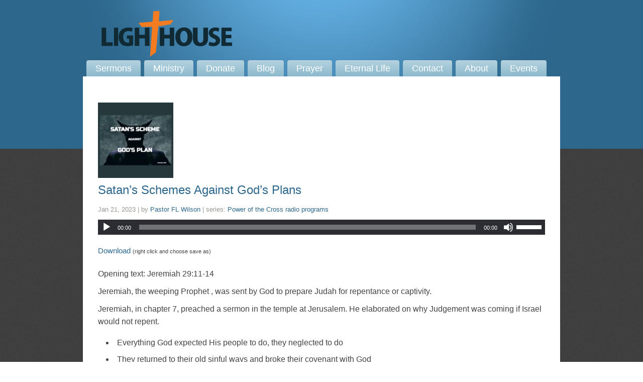

--- FILE ---
content_type: text/html; charset=UTF-8
request_url: https://www.grenadachurch.com/sermons/satans-schemes-against-gods-plans/
body_size: 15604
content:
<!DOCTYPE html>
<html xmlns="http://www.w3.org/1999/xhtml" lang="en-US">
<head profile="http://gmpg.org/xfn/11">
<meta http-equiv="Content-Type" content="text/html; charset=UTF-8" />
<meta name="viewport" content="width=device-width" />
<meta name="apple-mobile-web-app-capable" content="no" />
<meta name="apple-mobile-web-app-status-bar-style" content="black" />

<title>Satan&#039;s Schemes Against God&#039;s Plans - Lighthouse Church | Grenada Mississippi | Preaching The Message of the Cross</title>

			<meta property="og:url"           content="https://www.grenadachurch.com/sermons/satans-schemes-against-gods-plans/" />
			<meta property="og:type"          content="article" />
			<meta property="og:title"         content="Satan&#8217;s Schemes Against God&#8217;s Plans" />
			<meta property="og:image"         content="https://www.grenadachurch.com/hp_wordpress/wp-content/uploads/2023/01/Satans-Schemes-Against-Gods-Plans-Pastor-Farrell-Wilson-mp3-image-300x210.jpg" />
			<meta property="og:description"   content="&#034;Satan&#039;s Schemes Against God&#039;s Plans&#034; from Power of the Cross Radio Sermons by Pastor Farrell Wilson. Released: 2023. Genre: Talk." />
				<link rel="apple-touch-icon" href="https://www.grenadachurch.com/hp_wordpress/wp-content/themes/SFWebTemplate/apple-touch-icon.png" />
	<link rel="stylesheet" id="SFstyle" href="https://www.grenadachurch.com/hp_wordpress/wp-content/themes/SFWebTemplate/style.css?ver=8.5.1.13" type="text/css" media="screen" />
<link rel="stylesheet" id="design_css" href="//sftheme.truepath.com/23/23.css" type="text/css" media="screen" />
<link id="mobileSheet" rel="stylesheet" href="https://www.grenadachurch.com/hp_wordpress/wp-content/themes/SFWebTemplate/mobile.css" type="text/css" media="screen" />
<link rel="pingback" href="https://www.grenadachurch.com/hp_wordpress/xmlrpc.php" />

<style>
	body .plFrontPage .SFblank {
	background:#FFF !important;
	background:rgba(255,255,255,0.7) !important;
	}
</style>
<!--[if lte IE 6]>
	<style type="text/css">
		img { behavior: url(https://www.grenadachurch.com/hp_wordpress/wp-content/themes/SFWebTemplate/js/iepngfix.htc) }
	</style> 
<![endif]-->

<meta name='robots' content='index, follow, max-image-preview:large, max-snippet:-1, max-video-preview:-1' />
	<style>img:is([sizes="auto" i], [sizes^="auto," i]) { contain-intrinsic-size: 3000px 1500px }</style>
	<style id="BGbackground"></style><style id="BGcontent"></style><style id="BGnav"></style>
	<!-- This site is optimized with the Yoast SEO plugin v24.4 - https://yoast.com/wordpress/plugins/seo/ -->
	<link rel="canonical" href="https://www.grenadachurch.com/sermons/satans-schemes-against-gods-plans/" />
	<meta property="og:locale" content="en_US" />
	<meta property="og:type" content="article" />
	<meta property="og:title" content="Satan&#039;s Schemes Against God&#039;s Plans - Lighthouse Church | Grenada Mississippi | Preaching The Message of the Cross" />
	<meta property="og:description" content="Opening text: Jeremiah 29:11-14&nbsp; Jeremiah, the weeping Prophet , was sent by God to prepare Judah for repentance or captivity. Jeremiah, in chapter 7, preached a sermon in the temple at Jerusalem. He elaborated on why Judgement was coming if Israel would not repent. Everything God expected His people to do, they neglected to do [&hellip;]" />
	<meta property="og:url" content="https://www.grenadachurch.com/sermons/satans-schemes-against-gods-plans/" />
	<meta property="og:site_name" content="Lighthouse Church | Grenada Mississippi | Preaching The Message of the Cross" />
	<meta property="article:publisher" content="https://www.facebook.com/lighthousecog/" />
	<meta property="og:image" content="https://www.grenadachurch.com/hp_wordpress/wp-content/uploads/2023/01/Satans-Schemes-Against-Gods-Plans-Pastor-Farrell-Wilson-mp3-image.jpg" />
	<meta property="og:image:width" content="500" />
	<meta property="og:image:height" content="350" />
	<meta property="og:image:type" content="image/jpeg" />
	<meta name="twitter:card" content="summary_large_image" />
	<meta name="twitter:site" content="@grenadachurch" />
	<meta name="twitter:label1" content="Est. reading time" />
	<meta name="twitter:data1" content="2 minutes" />
	<script type="application/ld+json" class="yoast-schema-graph">{"@context":"https://schema.org","@graph":[{"@type":"WebPage","@id":"https://www.grenadachurch.com/sermons/satans-schemes-against-gods-plans/","url":"https://www.grenadachurch.com/sermons/satans-schemes-against-gods-plans/","name":"Satan's Schemes Against God's Plans - Lighthouse Church | Grenada Mississippi | Preaching The Message of the Cross","isPartOf":{"@id":"https://www.grenadachurch.com/#website"},"primaryImageOfPage":{"@id":"https://www.grenadachurch.com/sermons/satans-schemes-against-gods-plans/#primaryimage"},"image":{"@id":"https://www.grenadachurch.com/sermons/satans-schemes-against-gods-plans/#primaryimage"},"thumbnailUrl":"https://www.grenadachurch.com/hp_wordpress/wp-content/uploads/2023/01/Satans-Schemes-Against-Gods-Plans-Pastor-Farrell-Wilson-mp3-image.jpg","datePublished":"2023-01-21T06:56:29+00:00","breadcrumb":{"@id":"https://www.grenadachurch.com/sermons/satans-schemes-against-gods-plans/#breadcrumb"},"inLanguage":"en-US","potentialAction":[{"@type":"ReadAction","target":["https://www.grenadachurch.com/sermons/satans-schemes-against-gods-plans/"]}]},{"@type":"ImageObject","inLanguage":"en-US","@id":"https://www.grenadachurch.com/sermons/satans-schemes-against-gods-plans/#primaryimage","url":"https://www.grenadachurch.com/hp_wordpress/wp-content/uploads/2023/01/Satans-Schemes-Against-Gods-Plans-Pastor-Farrell-Wilson-mp3-image.jpg","contentUrl":"https://www.grenadachurch.com/hp_wordpress/wp-content/uploads/2023/01/Satans-Schemes-Against-Gods-Plans-Pastor-Farrell-Wilson-mp3-image.jpg","width":500,"height":350},{"@type":"BreadcrumbList","@id":"https://www.grenadachurch.com/sermons/satans-schemes-against-gods-plans/#breadcrumb","itemListElement":[{"@type":"ListItem","position":1,"name":"Home","item":"https://www.grenadachurch.com/"},{"@type":"ListItem","position":2,"name":"Sermons","item":"https://www.grenadachurch.com/sermons/"},{"@type":"ListItem","position":3,"name":"Satan&#8217;s Schemes Against God&#8217;s Plans"}]},{"@type":"WebSite","@id":"https://www.grenadachurch.com/#website","url":"https://www.grenadachurch.com/","name":"Lighthouse Church | Grenada Mississippi | Preaching The Message of the Cross","description":"The Lighthouse Church in Grenada Mississippi proclaims Jesus Christ and Him Crucified for salvation and sanctification. Download Christian sermons.","potentialAction":[{"@type":"SearchAction","target":{"@type":"EntryPoint","urlTemplate":"https://www.grenadachurch.com/?s={search_term_string}"},"query-input":{"@type":"PropertyValueSpecification","valueRequired":true,"valueName":"search_term_string"}}],"inLanguage":"en-US"}]}</script>
	<!-- / Yoast SEO plugin. -->


<link href='https://fonts.gstatic.com' crossorigin rel='preconnect' />
<link rel="alternate" type="text/xml" title="Lighthouse Church | Grenada Mississippi | Preaching The Message of the Cross &raquo; Feed" href="https://www.grenadachurch.com/feed/" />
<link rel="alternate" type="text/xml" title="Lighthouse Church | Grenada Mississippi | Preaching The Message of the Cross &raquo; Comments Feed" href="https://www.grenadachurch.com/comments/feed/" />
<style>#SFMBPC .prayer{background:#ffffff;}#SFMBPC .btn.btn.btn, #SFMBPC .btn:hover, #SFMBPC .btn.btn-primary.addPrayerCloud:hover, #SFMBPC .pagination>.active>a.ajaxPCPage, #SFMBPC .pagination>.active>a.ajaxPCPage:hover{background-color:#1e73be;border-color: #1e73be}#SFMBPC .btn.btn.btn, #SFMBPC .prayer #dLabel, #SFMBPC.prayercloud .prayer .prybutton.prybutton,#SFMBPC .prybutton.prybutton,#SFMBPC .pagination>.active>a.ajaxPCPage, #SFMBPC .pagination>.active>a.ajaxPCPage:hover, #SFMBPC.prayercloud .prayer .prybutton.prybutton:hover, #SFMBPC.prayercloud .prayer a, #SFMBPC.prayercloud .prayer a:hover, #SFMBPC a, #SFMBPC a:hover, #SFMBPC a:active, #SFMBPC a:focus, #SFMBPC #dLabel, #SFMBPC #dLabel:hover{color:#3f3f3f;}#SFMBPC, #SFMBPC .prayer,#SFMBPC.prayercloud .prayer.prayer .prayer--description{color:#000000;}#SFMBPC.prayercloud .prayer.prayer,#SFMBPC.prayercloud .prayer.prayer .prayer--footer, #SFMBPC .pagination>li>a.ajaxPCPage{border-color:#000000;}</style><script type="text/javascript">
/* <![CDATA[ */
window._wpemojiSettings = {"baseUrl":"https:\/\/s.w.org\/images\/core\/emoji\/16.0.1\/72x72\/","ext":".png","svgUrl":"https:\/\/s.w.org\/images\/core\/emoji\/16.0.1\/svg\/","svgExt":".svg","source":{"concatemoji":"https:\/\/www.grenadachurch.com\/hp_wordpress\/wp-includes\/js\/wp-emoji-release.min.js?ver=6.8.3"}};
/*! This file is auto-generated */
!function(s,n){var o,i,e;function c(e){try{var t={supportTests:e,timestamp:(new Date).valueOf()};sessionStorage.setItem(o,JSON.stringify(t))}catch(e){}}function p(e,t,n){e.clearRect(0,0,e.canvas.width,e.canvas.height),e.fillText(t,0,0);var t=new Uint32Array(e.getImageData(0,0,e.canvas.width,e.canvas.height).data),a=(e.clearRect(0,0,e.canvas.width,e.canvas.height),e.fillText(n,0,0),new Uint32Array(e.getImageData(0,0,e.canvas.width,e.canvas.height).data));return t.every(function(e,t){return e===a[t]})}function u(e,t){e.clearRect(0,0,e.canvas.width,e.canvas.height),e.fillText(t,0,0);for(var n=e.getImageData(16,16,1,1),a=0;a<n.data.length;a++)if(0!==n.data[a])return!1;return!0}function f(e,t,n,a){switch(t){case"flag":return n(e,"\ud83c\udff3\ufe0f\u200d\u26a7\ufe0f","\ud83c\udff3\ufe0f\u200b\u26a7\ufe0f")?!1:!n(e,"\ud83c\udde8\ud83c\uddf6","\ud83c\udde8\u200b\ud83c\uddf6")&&!n(e,"\ud83c\udff4\udb40\udc67\udb40\udc62\udb40\udc65\udb40\udc6e\udb40\udc67\udb40\udc7f","\ud83c\udff4\u200b\udb40\udc67\u200b\udb40\udc62\u200b\udb40\udc65\u200b\udb40\udc6e\u200b\udb40\udc67\u200b\udb40\udc7f");case"emoji":return!a(e,"\ud83e\udedf")}return!1}function g(e,t,n,a){var r="undefined"!=typeof WorkerGlobalScope&&self instanceof WorkerGlobalScope?new OffscreenCanvas(300,150):s.createElement("canvas"),o=r.getContext("2d",{willReadFrequently:!0}),i=(o.textBaseline="top",o.font="600 32px Arial",{});return e.forEach(function(e){i[e]=t(o,e,n,a)}),i}function t(e){var t=s.createElement("script");t.src=e,t.defer=!0,s.head.appendChild(t)}"undefined"!=typeof Promise&&(o="wpEmojiSettingsSupports",i=["flag","emoji"],n.supports={everything:!0,everythingExceptFlag:!0},e=new Promise(function(e){s.addEventListener("DOMContentLoaded",e,{once:!0})}),new Promise(function(t){var n=function(){try{var e=JSON.parse(sessionStorage.getItem(o));if("object"==typeof e&&"number"==typeof e.timestamp&&(new Date).valueOf()<e.timestamp+604800&&"object"==typeof e.supportTests)return e.supportTests}catch(e){}return null}();if(!n){if("undefined"!=typeof Worker&&"undefined"!=typeof OffscreenCanvas&&"undefined"!=typeof URL&&URL.createObjectURL&&"undefined"!=typeof Blob)try{var e="postMessage("+g.toString()+"("+[JSON.stringify(i),f.toString(),p.toString(),u.toString()].join(",")+"));",a=new Blob([e],{type:"text/javascript"}),r=new Worker(URL.createObjectURL(a),{name:"wpTestEmojiSupports"});return void(r.onmessage=function(e){c(n=e.data),r.terminate(),t(n)})}catch(e){}c(n=g(i,f,p,u))}t(n)}).then(function(e){for(var t in e)n.supports[t]=e[t],n.supports.everything=n.supports.everything&&n.supports[t],"flag"!==t&&(n.supports.everythingExceptFlag=n.supports.everythingExceptFlag&&n.supports[t]);n.supports.everythingExceptFlag=n.supports.everythingExceptFlag&&!n.supports.flag,n.DOMReady=!1,n.readyCallback=function(){n.DOMReady=!0}}).then(function(){return e}).then(function(){var e;n.supports.everything||(n.readyCallback(),(e=n.source||{}).concatemoji?t(e.concatemoji):e.wpemoji&&e.twemoji&&(t(e.twemoji),t(e.wpemoji)))}))}((window,document),window._wpemojiSettings);
/* ]]> */
</script>
<style>@import "";
</style><link rel="stylesheet" type="text/css" href="https://fonts.googleapis.com/css?family=ABeeZee|Abril+Fatface|Aguafina+Script|Alegreya%3A400%2C700|Alfa+Slab+One|Antic+Didone|Archivo+Narrow%3A400%2C700|Arimo%3A400%2C700|Arvo%3A400%2C700|Bangers|Bevan|Bowlby+One|Cabin%3A400%2C500%2C600%2C700|Cantata+One|Carrois+Gothic|Caudex%3A400%2C700|Cinzel%3A400%2C700|Cinzel+Decorative%3A400%2C700|Codystar%3A300%2C400|Comfortaa%3A300%2C400%2C700|Covered+By+Your+Grace%3A400|Cutive|Dancing+Script%3A400%2C700|Domine%3A400%2C700|Droid+Sans%3A400%2C700|Droid+Serif%3A400%2C700|Englebert|Enriqueta%3A400%2C700|Exo+2%3A300%2C400%2C600%2C700|Fauna+One|Fjalla+One|Gentium+Book+Basic%3A400%2C400italic%2C700|Glegoo%3A400%2C700|Gloria+Hallelujah|Great+Vibes|Gruppo|Hammersmith+One|Holtwood+One+SC|Julius+Sans+One|Jura%3A300%2C400%2C600|Lato%3A300%2C400%2C700|Libre+Baskerville%3A400%2C700|Lobster+Two%3A400%2C400italic%2C700%2C700italic|Lora%3A400%2C700|Maiden+Orange|Merriweather%3A300%2C400%2C700%2C900|Michroma|Montserrat%3A300%2C400%2C700|Nixie+One|Numans|Old+Standard+TT%3A400%2C700|Open+Sans%3A300%2C400%2C600%2C700|Open+Sans+Condensed%3A300%2C300italic%2C700|Oswald%3A300%2C400%2C700|Ovo|Pacifico|Passion+One%3A400%2C700|Permanent+Marker|Playfair+Display%3A400%2C700%2C900|Poiret+One%3A400|Pontano+Sans|Prata|Poppins|PT+Sans+Narrow%3A400%2C700|PT+Serif%3A400%2C700|Questrial|Quicksand%3A400%2C700|Raleway%3A300%2C400%2C600%2C700|Raleway+Dots|Righteous|Roboto%3A300%2C400%2C700|Roboto+Condensed%3A300%2C400%2C700|Roboto+Slab%3A300%2C400%2C700|Rokkitt%3A400%2C700|Sacramento|Sanchez|Sansita+One|Satisfy|Shadows+Into+Light|Sigmar+One|Slabo+13px%3A400|Source+Sans+Pro%3A200%2C300%2C400%2C600%2C700%2C900|Source+Serif+Pro%3A400%2C600%2C700|Ubuntu%3A300%2C400%2C700|Viga|Wire+One"><link rel='stylesheet' id='btnStyle-css' href='https://www.grenadachurch.com/hp_wordpress/wp-content/themes/SFWebTemplate/plugins/Layout/css/linkBtnStyle.css?ver=8.5.1.13' type='text/css' media='all' />
<link rel='stylesheet' id='SFenqueueNG-css' href='https://www.grenadachurch.com/hp_wordpress/wp-content/plugins/nextgen-gallery/static/AttachToPost/ngg_attach_to_post_tinymce_plugin.min.css?ver=3.59.12' type='text/css' media='all' />
<link rel='stylesheet' id='fontello-css' href='https://www.grenadachurch.com/hp_wordpress/wp-content/themes/SFWebTemplate/plugins/blog/css/css/fontello.css?ver=6.8.3' type='text/css' media='all' />
<link rel='stylesheet' id='mediaelement-css' href='https://www.grenadachurch.com/hp_wordpress/wp-includes/js/mediaelement/mediaelementplayer-legacy.min.css?ver=4.2.17' type='text/css' media='all' />
<link rel='stylesheet' id='wp-mediaelement-css' href='https://www.grenadachurch.com/hp_wordpress/wp-includes/js/mediaelement/wp-mediaelement.min.css?ver=6.8.3' type='text/css' media='all' />
<link rel='stylesheet' id='mec-select2-style-css' href='https://www.grenadachurch.com/hp_wordpress/wp-content/plugins/modern-events-calendar-lite/assets/packages/select2/select2.min.css?ver=7.20.0' type='text/css' media='all' />
<link rel='stylesheet' id='mec-font-icons-css' href='https://www.grenadachurch.com/hp_wordpress/wp-content/plugins/modern-events-calendar-lite/assets/css/iconfonts.css?ver=7.20.0' type='text/css' media='all' />
<link rel='stylesheet' id='mec-frontend-style-css' href='https://www.grenadachurch.com/hp_wordpress/wp-content/plugins/modern-events-calendar-lite/assets/css/frontend.min.css?ver=7.20.0' type='text/css' media='all' />
<link rel='stylesheet' id='mec-tooltip-style-css' href='https://www.grenadachurch.com/hp_wordpress/wp-content/plugins/modern-events-calendar-lite/assets/packages/tooltip/tooltip.css?ver=7.20.0' type='text/css' media='all' />
<link rel='stylesheet' id='mec-tooltip-shadow-style-css' href='https://www.grenadachurch.com/hp_wordpress/wp-content/plugins/modern-events-calendar-lite/assets/packages/tooltip/tooltipster-sideTip-shadow.min.css?ver=7.20.0' type='text/css' media='all' />
<link rel='stylesheet' id='featherlight-css' href='https://www.grenadachurch.com/hp_wordpress/wp-content/plugins/modern-events-calendar-lite/assets/packages/featherlight/featherlight.css?ver=7.20.0' type='text/css' media='all' />
<link rel='stylesheet' id='mec-lity-style-css' href='https://www.grenadachurch.com/hp_wordpress/wp-content/plugins/modern-events-calendar-lite/assets/packages/lity/lity.min.css?ver=7.20.0' type='text/css' media='all' />
<link rel='stylesheet' id='mec-general-calendar-style-css' href='https://www.grenadachurch.com/hp_wordpress/wp-content/plugins/modern-events-calendar-lite/assets/css/mec-general-calendar.css?ver=7.20.0' type='text/css' media='all' />
<style id='wp-emoji-styles-inline-css' type='text/css'>

	img.wp-smiley, img.emoji {
		display: inline !important;
		border: none !important;
		box-shadow: none !important;
		height: 1em !important;
		width: 1em !important;
		margin: 0 0.07em !important;
		vertical-align: -0.1em !important;
		background: none !important;
		padding: 0 !important;
	}
</style>
<link rel='stylesheet' id='wp-block-library-css' href='https://www.grenadachurch.com/hp_wordpress/wp-includes/css/dist/block-library/style.min.css?ver=6.8.3' type='text/css' media='all' />
<style id='classic-theme-styles-inline-css' type='text/css'>
/*! This file is auto-generated */
.wp-block-button__link{color:#fff;background-color:#32373c;border-radius:9999px;box-shadow:none;text-decoration:none;padding:calc(.667em + 2px) calc(1.333em + 2px);font-size:1.125em}.wp-block-file__button{background:#32373c;color:#fff;text-decoration:none}
</style>
<link rel='stylesheet' id='fmsform-block-css' href='https://www.grenadachurch.com/hp_wordpress/wp-content/plugins/com.ministrybrands.forms/editor/gutenberg/blocks/fmsform/style.css?ver=1740436055' type='text/css' media='all' />
<link rel='stylesheet' id='prayer-cloud-block-css' href='https://www.grenadachurch.com/hp_wordpress/wp-content/plugins/com.ministrybrands.prayer/editor/gutenberg/blocks/prayer-cloud/style.css?ver=1760042336' type='text/css' media='all' />
<style id='global-styles-inline-css' type='text/css'>
:root{--wp--preset--aspect-ratio--square: 1;--wp--preset--aspect-ratio--4-3: 4/3;--wp--preset--aspect-ratio--3-4: 3/4;--wp--preset--aspect-ratio--3-2: 3/2;--wp--preset--aspect-ratio--2-3: 2/3;--wp--preset--aspect-ratio--16-9: 16/9;--wp--preset--aspect-ratio--9-16: 9/16;--wp--preset--color--black: #000000;--wp--preset--color--cyan-bluish-gray: #abb8c3;--wp--preset--color--white: #ffffff;--wp--preset--color--pale-pink: #f78da7;--wp--preset--color--vivid-red: #cf2e2e;--wp--preset--color--luminous-vivid-orange: #ff6900;--wp--preset--color--luminous-vivid-amber: #fcb900;--wp--preset--color--light-green-cyan: #7bdcb5;--wp--preset--color--vivid-green-cyan: #00d084;--wp--preset--color--pale-cyan-blue: #8ed1fc;--wp--preset--color--vivid-cyan-blue: #0693e3;--wp--preset--color--vivid-purple: #9b51e0;--wp--preset--gradient--vivid-cyan-blue-to-vivid-purple: linear-gradient(135deg,rgba(6,147,227,1) 0%,rgb(155,81,224) 100%);--wp--preset--gradient--light-green-cyan-to-vivid-green-cyan: linear-gradient(135deg,rgb(122,220,180) 0%,rgb(0,208,130) 100%);--wp--preset--gradient--luminous-vivid-amber-to-luminous-vivid-orange: linear-gradient(135deg,rgba(252,185,0,1) 0%,rgba(255,105,0,1) 100%);--wp--preset--gradient--luminous-vivid-orange-to-vivid-red: linear-gradient(135deg,rgba(255,105,0,1) 0%,rgb(207,46,46) 100%);--wp--preset--gradient--very-light-gray-to-cyan-bluish-gray: linear-gradient(135deg,rgb(238,238,238) 0%,rgb(169,184,195) 100%);--wp--preset--gradient--cool-to-warm-spectrum: linear-gradient(135deg,rgb(74,234,220) 0%,rgb(151,120,209) 20%,rgb(207,42,186) 40%,rgb(238,44,130) 60%,rgb(251,105,98) 80%,rgb(254,248,76) 100%);--wp--preset--gradient--blush-light-purple: linear-gradient(135deg,rgb(255,206,236) 0%,rgb(152,150,240) 100%);--wp--preset--gradient--blush-bordeaux: linear-gradient(135deg,rgb(254,205,165) 0%,rgb(254,45,45) 50%,rgb(107,0,62) 100%);--wp--preset--gradient--luminous-dusk: linear-gradient(135deg,rgb(255,203,112) 0%,rgb(199,81,192) 50%,rgb(65,88,208) 100%);--wp--preset--gradient--pale-ocean: linear-gradient(135deg,rgb(255,245,203) 0%,rgb(182,227,212) 50%,rgb(51,167,181) 100%);--wp--preset--gradient--electric-grass: linear-gradient(135deg,rgb(202,248,128) 0%,rgb(113,206,126) 100%);--wp--preset--gradient--midnight: linear-gradient(135deg,rgb(2,3,129) 0%,rgb(40,116,252) 100%);--wp--preset--font-size--small: 13px;--wp--preset--font-size--medium: 20px;--wp--preset--font-size--large: 36px;--wp--preset--font-size--x-large: 42px;--wp--preset--spacing--20: 0.44rem;--wp--preset--spacing--30: 0.67rem;--wp--preset--spacing--40: 1rem;--wp--preset--spacing--50: 1.5rem;--wp--preset--spacing--60: 2.25rem;--wp--preset--spacing--70: 3.38rem;--wp--preset--spacing--80: 5.06rem;--wp--preset--shadow--natural: 6px 6px 9px rgba(0, 0, 0, 0.2);--wp--preset--shadow--deep: 12px 12px 50px rgba(0, 0, 0, 0.4);--wp--preset--shadow--sharp: 6px 6px 0px rgba(0, 0, 0, 0.2);--wp--preset--shadow--outlined: 6px 6px 0px -3px rgba(255, 255, 255, 1), 6px 6px rgba(0, 0, 0, 1);--wp--preset--shadow--crisp: 6px 6px 0px rgba(0, 0, 0, 1);}:where(.is-layout-flex){gap: 0.5em;}:where(.is-layout-grid){gap: 0.5em;}body .is-layout-flex{display: flex;}.is-layout-flex{flex-wrap: wrap;align-items: center;}.is-layout-flex > :is(*, div){margin: 0;}body .is-layout-grid{display: grid;}.is-layout-grid > :is(*, div){margin: 0;}:where(.wp-block-columns.is-layout-flex){gap: 2em;}:where(.wp-block-columns.is-layout-grid){gap: 2em;}:where(.wp-block-post-template.is-layout-flex){gap: 1.25em;}:where(.wp-block-post-template.is-layout-grid){gap: 1.25em;}.has-black-color{color: var(--wp--preset--color--black) !important;}.has-cyan-bluish-gray-color{color: var(--wp--preset--color--cyan-bluish-gray) !important;}.has-white-color{color: var(--wp--preset--color--white) !important;}.has-pale-pink-color{color: var(--wp--preset--color--pale-pink) !important;}.has-vivid-red-color{color: var(--wp--preset--color--vivid-red) !important;}.has-luminous-vivid-orange-color{color: var(--wp--preset--color--luminous-vivid-orange) !important;}.has-luminous-vivid-amber-color{color: var(--wp--preset--color--luminous-vivid-amber) !important;}.has-light-green-cyan-color{color: var(--wp--preset--color--light-green-cyan) !important;}.has-vivid-green-cyan-color{color: var(--wp--preset--color--vivid-green-cyan) !important;}.has-pale-cyan-blue-color{color: var(--wp--preset--color--pale-cyan-blue) !important;}.has-vivid-cyan-blue-color{color: var(--wp--preset--color--vivid-cyan-blue) !important;}.has-vivid-purple-color{color: var(--wp--preset--color--vivid-purple) !important;}.has-black-background-color{background-color: var(--wp--preset--color--black) !important;}.has-cyan-bluish-gray-background-color{background-color: var(--wp--preset--color--cyan-bluish-gray) !important;}.has-white-background-color{background-color: var(--wp--preset--color--white) !important;}.has-pale-pink-background-color{background-color: var(--wp--preset--color--pale-pink) !important;}.has-vivid-red-background-color{background-color: var(--wp--preset--color--vivid-red) !important;}.has-luminous-vivid-orange-background-color{background-color: var(--wp--preset--color--luminous-vivid-orange) !important;}.has-luminous-vivid-amber-background-color{background-color: var(--wp--preset--color--luminous-vivid-amber) !important;}.has-light-green-cyan-background-color{background-color: var(--wp--preset--color--light-green-cyan) !important;}.has-vivid-green-cyan-background-color{background-color: var(--wp--preset--color--vivid-green-cyan) !important;}.has-pale-cyan-blue-background-color{background-color: var(--wp--preset--color--pale-cyan-blue) !important;}.has-vivid-cyan-blue-background-color{background-color: var(--wp--preset--color--vivid-cyan-blue) !important;}.has-vivid-purple-background-color{background-color: var(--wp--preset--color--vivid-purple) !important;}.has-black-border-color{border-color: var(--wp--preset--color--black) !important;}.has-cyan-bluish-gray-border-color{border-color: var(--wp--preset--color--cyan-bluish-gray) !important;}.has-white-border-color{border-color: var(--wp--preset--color--white) !important;}.has-pale-pink-border-color{border-color: var(--wp--preset--color--pale-pink) !important;}.has-vivid-red-border-color{border-color: var(--wp--preset--color--vivid-red) !important;}.has-luminous-vivid-orange-border-color{border-color: var(--wp--preset--color--luminous-vivid-orange) !important;}.has-luminous-vivid-amber-border-color{border-color: var(--wp--preset--color--luminous-vivid-amber) !important;}.has-light-green-cyan-border-color{border-color: var(--wp--preset--color--light-green-cyan) !important;}.has-vivid-green-cyan-border-color{border-color: var(--wp--preset--color--vivid-green-cyan) !important;}.has-pale-cyan-blue-border-color{border-color: var(--wp--preset--color--pale-cyan-blue) !important;}.has-vivid-cyan-blue-border-color{border-color: var(--wp--preset--color--vivid-cyan-blue) !important;}.has-vivid-purple-border-color{border-color: var(--wp--preset--color--vivid-purple) !important;}.has-vivid-cyan-blue-to-vivid-purple-gradient-background{background: var(--wp--preset--gradient--vivid-cyan-blue-to-vivid-purple) !important;}.has-light-green-cyan-to-vivid-green-cyan-gradient-background{background: var(--wp--preset--gradient--light-green-cyan-to-vivid-green-cyan) !important;}.has-luminous-vivid-amber-to-luminous-vivid-orange-gradient-background{background: var(--wp--preset--gradient--luminous-vivid-amber-to-luminous-vivid-orange) !important;}.has-luminous-vivid-orange-to-vivid-red-gradient-background{background: var(--wp--preset--gradient--luminous-vivid-orange-to-vivid-red) !important;}.has-very-light-gray-to-cyan-bluish-gray-gradient-background{background: var(--wp--preset--gradient--very-light-gray-to-cyan-bluish-gray) !important;}.has-cool-to-warm-spectrum-gradient-background{background: var(--wp--preset--gradient--cool-to-warm-spectrum) !important;}.has-blush-light-purple-gradient-background{background: var(--wp--preset--gradient--blush-light-purple) !important;}.has-blush-bordeaux-gradient-background{background: var(--wp--preset--gradient--blush-bordeaux) !important;}.has-luminous-dusk-gradient-background{background: var(--wp--preset--gradient--luminous-dusk) !important;}.has-pale-ocean-gradient-background{background: var(--wp--preset--gradient--pale-ocean) !important;}.has-electric-grass-gradient-background{background: var(--wp--preset--gradient--electric-grass) !important;}.has-midnight-gradient-background{background: var(--wp--preset--gradient--midnight) !important;}.has-small-font-size{font-size: var(--wp--preset--font-size--small) !important;}.has-medium-font-size{font-size: var(--wp--preset--font-size--medium) !important;}.has-large-font-size{font-size: var(--wp--preset--font-size--large) !important;}.has-x-large-font-size{font-size: var(--wp--preset--font-size--x-large) !important;}
:where(.wp-block-post-template.is-layout-flex){gap: 1.25em;}:where(.wp-block-post-template.is-layout-grid){gap: 1.25em;}
:where(.wp-block-columns.is-layout-flex){gap: 2em;}:where(.wp-block-columns.is-layout-grid){gap: 2em;}
:root :where(.wp-block-pullquote){font-size: 1.5em;line-height: 1.6;}
</style>
<link rel='stylesheet' id='wc-gallery-style-css' href='https://www.grenadachurch.com/hp_wordpress/wp-content/plugins/wc-gallery/includes/css/style.css?ver=1.67' type='text/css' media='all' />
<link rel='stylesheet' id='wc-gallery-popup-style-css' href='https://www.grenadachurch.com/hp_wordpress/wp-content/plugins/wc-gallery/includes/css/magnific-popup.css?ver=1.1.0' type='text/css' media='all' />
<link rel='stylesheet' id='wc-gallery-flexslider-style-css' href='https://www.grenadachurch.com/hp_wordpress/wp-content/plugins/wc-gallery/includes/vendors/flexslider/flexslider.css?ver=2.6.1' type='text/css' media='all' />
<link rel='stylesheet' id='wc-gallery-owlcarousel-style-css' href='https://www.grenadachurch.com/hp_wordpress/wp-content/plugins/wc-gallery/includes/vendors/owlcarousel/assets/owl.carousel.css?ver=2.1.4' type='text/css' media='all' />
<link rel='stylesheet' id='wc-gallery-owlcarousel-theme-style-css' href='https://www.grenadachurch.com/hp_wordpress/wp-content/plugins/wc-gallery/includes/vendors/owlcarousel/assets/owl.theme.default.css?ver=2.1.4' type='text/css' media='all' />
<link rel='stylesheet' id='sf-parallax-css-css' href='https://www.grenadachurch.com/hp_wordpress/wp-content/themes/SFWebTemplate/plugins/Layout/js/parallax/PL.css?ver=8.5.1.13' type='text/css' media='all' />
<link rel='stylesheet' id='sf-wait-spinner-css' href='https://www.grenadachurch.com/hp_wordpress/wp-content/themes/SFWebTemplate/plugins/admin/css/wait-spinner.css?ver=8.5.1.13' type='text/css' media='all' />
<link rel='stylesheet' id='sermoncommon-css' href='https://www.grenadachurch.com/hp_wordpress/wp-content/themes/SFWebTemplate/plugins/sermons/css/sermon.css?ver=8.5.1.13' type='text/css' media='all' />
<link rel='stylesheet' id='sfsermonstyle-css' href='https://www.grenadachurch.com/hp_wordpress/wp-content/themes/SFWebTemplate/plugins/sermons/theme/default.css?ver=8.5.1.13' type='text/css' media='all' />
<link rel='stylesheet' id='sfNinjaCSS-css' href='https://www.grenadachurch.com/hp_wordpress/wp-content/themes/SFWebTemplate/plugins/Layout/css/NinjaAdjustments.css?ver=8.5.1.13' type='text/css' media='all' />
<link rel='stylesheet' id='wc-gallery-simpler-css' href='https://www.grenadachurch.com/hp_wordpress/wp-content/themes/SFWebTemplate/plugins/Layout/css/simple-wc-gallery.css?ver=8.5.1.13' type='text/css' media='all' />
<script type="text/javascript">
	var _gaq = _gaq || [];
	_gaq.push(['sf._setAccount', 'UA-25906680-5'],
		['sf._setDomainName', 'www.grenadachurch.com'],
		['sf._setAllowLinker', true],
		['sf._setCustomVar', 1, 'user', '0', 1],
		['sf._setCustomVar', 2, 'theme', '23', 3],
		['sf._setCustomVar', 3, 'all_posts', '122', 3],
		['sf._setCustomVar', 4, 'imageEditor', '32', 3],
		['sf._setCustomVar', 5, 'plugins', '23', 3],
		['sf._trackPageview']
	);

	(function() {
		var ga = document.createElement('script'); ga.type = 'text/javascript'; ga.async = true;
		ga.src = ('https:' == document.location.protocol ? 'https://ssl' : 'http://www') + '.google-analytics.com/ga.js';
		var s = document.getElementsByTagName('script')[0]; s.parentNode.insertBefore(ga, s);
//		(document.getElementsByTagName('head')[0] || document.getElementsByTagName('body')[0]).appendChild(ga);
	})();
</script>
<script type="text/javascript" id="frame_event_publisher-js-extra">
/* <![CDATA[ */
var frame_event_publisher_domain = ["www.grenadachurch.com"];
/* ]]> */
</script>
<script type='text/javascript' src='https://www.grenadachurch.com/hp_wordpress/wp-admin/load-scripts.php?c=gzip&amp;load%5Bchunk_0%5D=jquery-core,jquery-migrate&amp;ver=6.8.3'></script>
<script type="text/javascript" src="https://www.grenadachurch.com/hp_wordpress/wp-content/plugins/nextgen-gallery/static/IGW/frame_event_publisher.js?ver=3.59.12" id="frame_event_publisher-js"></script>
<script type="text/javascript" id="mediaelement-core-js-before">
/* <![CDATA[ */
var mejsL10n = {"language":"en","strings":{"mejs.download-file":"Download File","mejs.install-flash":"You are using a browser that does not have Flash player enabled or installed. Please turn on your Flash player plugin or download the latest version from https:\/\/get.adobe.com\/flashplayer\/","mejs.fullscreen":"Fullscreen","mejs.play":"Play","mejs.pause":"Pause","mejs.time-slider":"Time Slider","mejs.time-help-text":"Use Left\/Right Arrow keys to advance one second, Up\/Down arrows to advance ten seconds.","mejs.live-broadcast":"Live Broadcast","mejs.volume-help-text":"Use Up\/Down Arrow keys to increase or decrease volume.","mejs.unmute":"Unmute","mejs.mute":"Mute","mejs.volume-slider":"Volume Slider","mejs.video-player":"Video Player","mejs.audio-player":"Audio Player","mejs.captions-subtitles":"Captions\/Subtitles","mejs.captions-chapters":"Chapters","mejs.none":"None","mejs.afrikaans":"Afrikaans","mejs.albanian":"Albanian","mejs.arabic":"Arabic","mejs.belarusian":"Belarusian","mejs.bulgarian":"Bulgarian","mejs.catalan":"Catalan","mejs.chinese":"Chinese","mejs.chinese-simplified":"Chinese (Simplified)","mejs.chinese-traditional":"Chinese (Traditional)","mejs.croatian":"Croatian","mejs.czech":"Czech","mejs.danish":"Danish","mejs.dutch":"Dutch","mejs.english":"English","mejs.estonian":"Estonian","mejs.filipino":"Filipino","mejs.finnish":"Finnish","mejs.french":"French","mejs.galician":"Galician","mejs.german":"German","mejs.greek":"Greek","mejs.haitian-creole":"Haitian Creole","mejs.hebrew":"Hebrew","mejs.hindi":"Hindi","mejs.hungarian":"Hungarian","mejs.icelandic":"Icelandic","mejs.indonesian":"Indonesian","mejs.irish":"Irish","mejs.italian":"Italian","mejs.japanese":"Japanese","mejs.korean":"Korean","mejs.latvian":"Latvian","mejs.lithuanian":"Lithuanian","mejs.macedonian":"Macedonian","mejs.malay":"Malay","mejs.maltese":"Maltese","mejs.norwegian":"Norwegian","mejs.persian":"Persian","mejs.polish":"Polish","mejs.portuguese":"Portuguese","mejs.romanian":"Romanian","mejs.russian":"Russian","mejs.serbian":"Serbian","mejs.slovak":"Slovak","mejs.slovenian":"Slovenian","mejs.spanish":"Spanish","mejs.swahili":"Swahili","mejs.swedish":"Swedish","mejs.tagalog":"Tagalog","mejs.thai":"Thai","mejs.turkish":"Turkish","mejs.ukrainian":"Ukrainian","mejs.vietnamese":"Vietnamese","mejs.welsh":"Welsh","mejs.yiddish":"Yiddish"}};
/* ]]> */
</script>
<script type="text/javascript" src="https://www.grenadachurch.com/hp_wordpress/wp-includes/js/mediaelement/mediaelement-and-player.min.js?ver=4.2.17" id="mediaelement-core-js"></script>
<script type="text/javascript" src="https://www.grenadachurch.com/hp_wordpress/wp-includes/js/mediaelement/mediaelement-migrate.min.js?ver=6.8.3" id="mediaelement-migrate-js"></script>
<script type="text/javascript" id="mediaelement-js-extra">
/* <![CDATA[ */
var _wpmejsSettings = {"pluginPath":"\/hp_wordpress\/wp-includes\/js\/mediaelement\/","classPrefix":"mejs-","stretching":"responsive","audioShortcodeLibrary":"mediaelement","videoShortcodeLibrary":"mediaelement"};
/* ]]> */
</script>
<script type="text/javascript" id="sermons-js-js-extra">
/* <![CDATA[ */
var sermondata = {"sermonsPopupURL":"https:\/\/www.grenadachurch.com\/hp_wordpress\/wp-admin\/media-upload.php?for=sermon&type=audio&TB_iframe=true","notesPopupURL":"https:\/\/www.grenadachurch.com\/hp_wordpress\/wp-admin\/media-upload.php?TB_iframe=true"};
/* ]]> */
</script>
<script type="text/javascript" src="https://www.grenadachurch.com/hp_wordpress/wp-content/themes/SFWebTemplate/js.php?js=plugins/sermons/js/sermon.js?ver=8.5.1.13" id="sermons-js-js"></script>
<script type="text/javascript" src="https://www.grenadachurch.com/hp_wordpress/wp-content/themes/SFWebTemplate/js.php?js=plugins/sermons/js/jquery.placeholder.min.js?ver=6.8.3" id="placeholder-js"></script>
<script type="text/javascript" src="https://www.grenadachurch.com/hp_wordpress/wp-content/themes/SFWebTemplate/js.php?js=js/common-noms.js?ver=8.5.1.13" id="SFnonMS-js"></script>
<script type="text/javascript" src="https://www.grenadachurch.com/hp_wordpress/wp-content/themes/SFWebTemplate/js.php?js=js/cycle.js?ver=20130327" id="cycle-js"></script>
<script type="text/javascript" src="https://www.grenadachurch.com/hp_wordpress/wp-content/themes/SFWebTemplate/js.php?js=js/cycle2.plugins.js?ver=20140128" id="cycle-plugins-js"></script>
<script type="text/javascript" src="https://www.grenadachurch.com/hp_wordpress/wp-includes/js/underscore.min.js?ver=1.13.7" id="underscore-js"></script>
<script type="text/javascript" id="theme_common-js-extra">
/* <![CDATA[ */
var wpbasehome = "https:\/\/www.grenadachurch.com\/hp_wordpress\/wp-content\/uploads\/";
/* ]]> */
</script>
<script type="text/javascript" src="https://www.grenadachurch.com/hp_wordpress/wp-content/themes/SFWebTemplate/js.php?js=js/common.js?ver=8.5.1.13" id="theme_common-js"></script>
<script type="text/javascript" src="https://www.grenadachurch.com/hp_wordpress/wp-content/themes/SFWebTemplate/js.php?js=plugins/Layout/js/parallax/tubular-video/js/jquery.tubular.1.0.js?ver=8.5.1.13" id="tubular-js"></script>
<script type="text/javascript" src="https://www.grenadachurch.com/hp_wordpress/wp-content/themes/SFWebTemplate/js.php?js=plugins/Layout/js/parallax/waypoints.js?ver=8.5.1.13" id="waypoints-js"></script>
<script type="text/javascript" src="https://www.grenadachurch.com/hp_wordpress/wp-content/themes/SFWebTemplate/js.php?js=plugins/Layout/js/parallax/jquery.overlap.js?ver=8.5.1.13" id="jqOverlap-js"></script>
<script type="text/javascript" src="https://www.grenadachurch.com/hp_wordpress/wp-content/themes/SFWebTemplate/js.php?js=plugins/Layout/js/parallax/PL.js?ver=8.5.1.13" id="sf-parallax-js"></script>
<script type="text/javascript" src="https://www.grenadachurch.com/hp_wordpress/wp-content/themes/SFWebTemplate/js.php?js=plugins/sermons/js/sermons_Common.js?ver=8.5.1.13" id="sf_sermons_common-js"></script>
<script type="text/javascript" src="https://www.grenadachurch.com/hp_wordpress/wp-content/themes/SFWebTemplate/js.php?js=plugins/Layout/js/NinjaAdjustments.js?ver=8.5.1.13" id="sfNinjaDisp-js"></script>
<link rel="https://api.w.org/" href="https://www.grenadachurch.com/wp-json/" /><link rel="EditURI" type="application/rsd+xml" title="RSD" href="https://www.grenadachurch.com/hp_wordpress/xmlrpc.php?rsd" />
<link rel='shortlink' href='https://www.grenadachurch.com/?p=2731' />
<link rel="alternate" title="oEmbed (JSON)" type="application/json+oembed" href="https://www.grenadachurch.com/wp-json/oembed/1.0/embed?url=https%3A%2F%2Fwww.grenadachurch.com%2Fsermons%2Fsatans-schemes-against-gods-plans%2F" />
<link rel="alternate" title="oEmbed (XML)" type="text/xml+oembed" href="https://www.grenadachurch.com/wp-json/oembed/1.0/embed?url=https%3A%2F%2Fwww.grenadachurch.com%2Fsermons%2Fsatans-schemes-against-gods-plans%2F&#038;format=xml" />
		<meta name="abstract" content="Home to Lighthouse Church in Grenada Mississippi">
		<meta name="author" content="CrossFaith Ministries ">
		<meta name="classification" content="Church, Audio Sermons, Power of the Cross Radio, Grenada, Mississippi, internet radio, podcasts">
		<meta name="copyright" content="Copyright  - All rights Reserved. 2022">
		<meta name="designer" content="LongCreek Web Agency">
		<meta name="distribution" content="Global">
		<meta name="language" content="en-US">
		<meta name="publisher" content="CrossFaith Ministries">
		<meta name="rating" content="General">
		<meta name="resource-type" content="Document">
		<meta name="revisit-after" content="3">
		<meta name="subject" content="Church, Cross, Sin, Bible, Jesus, Grenada, Mississippi, Radio, Podcast">
		<meta name="google-site-verification" content="mL794qusmJkZZGrKeovkNBjAtl2YOtvFYl9OoHsoxjg" />
<!-- Global site tag (gtag.js) - Google Analytics -->
<script src="https://www.googletagmanager.com/gtag/js?id=UA-131340598-1"></script>
<script>
  window.dataLayer = window.dataLayer || [];
  function gtag(){dataLayer.push(arguments);}
  gtag('js', new Date());
  gtag('config', 'UA-131340598-1');
</script>
<meta name="yandex-verification" content="8c25c48d024af478" />
<meta name="msvalidate.01" content="5D5B50BA3BF74BDA51D8B31B214F8FEC" />

<!-- Analytics by WP Statistics - https://wp-statistics.com -->
<style id="sermonBG">body div.sermon_playlist.sermon_playlist, body .wp-playlist.wp-audio-playlist{}</style><style id="SF_Font_SiteTitle-size">#header #logo *{font-size:24px;line-height:38px;}</style><style id="SF_Font_SiteTitle-weight">#header #logo *{font-weight:400}</style><style id="SF_Font_Nav-size">body #main_nav li a, body #main_nav li,body #main_nav ul.sub-menu li a,body #main_nav ul.children li a,body.mobileOn .menu_btn .withInner, body.mobileOn .menu_btn .menuWord,body.menuOverflow #main_nav li a,body #main_nav2, #main_nav2 >li, body #main_nav2 li a, body #main_nav2 ul.sub-menu li a,#main_nav,#body_wrapper #header .nav_wrapper:before, #body_wrapper #header #mobile_nav .menu_btn a:before, body #header .search form:after,body #header .search >form:before,.sfPagePrev, .sfPageNext, body .toTop{font-size:18px;}</style><style id="SF_Font_Nav-weight">body #main_nav li a, body #main_nav li,body #main_nav ul.sub-menu li a,body #main_nav ul.children li a,body.mobileOn .menu_btn .withInner, body.mobileOn .menu_btn .menuWord,body.menuOverflow #main_nav li a,body #main_nav2, #main_nav2 >li, body #main_nav2 li a, body #main_nav2 ul.sub-menu li a,#main_nav,#body_wrapper #header .nav_wrapper:before, #body_wrapper #header #mobile_nav .menu_btn a:before, body #header .search form:after,body #header .search >form:before,.sfPagePrev, .sfPageNext, body .toTop{font-weight:400}</style><style id="SF_Font_BreadcrumbTitle-weight"></style><style id="SF_Font_Breadcrumb-weight"></style><style id="SF_Font_Heading-size">body #content_container h1,body #content_container .entry h1,body.home #content_container h1.posttitle,body #content_container h1.posttitle.posttitle, body.home #content_container h1,
		body .widget h1,
		body .entry h1,body.home h1.posttitle.posttitle,body h1.posttitle.posttitle, body.home h1{font-size:24px;line-height:38px;}</style><style id="SF_Font_Heading-weight">body #content_container h1,body #content_container .entry h1,body.home #content_container h1.posttitle,body #content_container h1.posttitle.posttitle, body.home #content_container h1,
		body .widget h1,
		body .entry h1,body.home h1.posttitle.posttitle,body h1.posttitle.posttitle, body.home h1{font-weight:400}</style><style id="SF_Font_Subheading-size">body h2,body .entry h2,body.home h2.posttitle,body.home h2,body h2.posttitle,h2.posttitle.posttitle >a,body .widget h2.widgettitle,body .entry .widget >h2.widget_title{font-size:24px;text-transform:none;line-height:38px;}body h3,body .entry h3,body.home h3.posttitle,body.home h3,body h3.posttitle,h3.posttitle.posttitle >a,body .widget h3.widgettitle,body .entry .widget >h3.widget_title{font-size:18.72px;text-transform:none;line-height:29px;}body h4,body .entry h4,body.home h4.posttitle,body.home h4,body h4.posttitle,h4.posttitle.posttitle >a,body .widget h4.widgettitle,body .entry .widget >h4.widget_title{font-size:17.92px;text-transform:none;line-height:28px;}body h5,body .entry h5,body.home h5.posttitle,body.home h5,body h5.posttitle,h5.posttitle.posttitle >a,body .widget h5.widgettitle,body .entry .widget >h5.widget_title{font-size:13.28px;text-transform:none;line-height:21px;}body h6,body .entry h6,body.home h6.posttitle,body.home h6,body h6.posttitle,h6.posttitle.posttitle >a,body .widget h6.widgettitle,body .entry .widget >h6.widget_title{font-size:12px;text-transform:none;line-height:19px;}</style><style id="SF_Font_Subheading-weight">body .widget h2,body .widget h3,body .widget h4,body .widget h5,body .widget h6,
		body h2,body h3,body h4,body h5,body h6,
		body .entry h2,body .entry h3,body .entry h4,body .entry h5,body .entry h6,
		body.home h2.posttitle.posttitle,body.home h2,
		.entry .widget.widget h2.widget_title.widget_title,
		.entry .widget.widget h2.widgettitle.widgettitle,
		body h2.posttitle.posttitle, h2.posttitle.posttitle >a,
		body h3.posttitle.posttitle, h3.posttitle.posttitle >a{font-weight:400}</style><style id="SF_Font_Paragraph-size">.entry p, body p, .sflb_section >div, .entry, [contenteditable=true] >div,[contenteditable], ul.widgets{font-size:16px;line-height:25px;}</style><style id="SF_Font_Paragraph-weight">.entry p, body p, .sflb_section >div, .entry, [contenteditable=true] >div,[contenteditable], ul.widgets{font-weight:400}</style><style id="SF_Font_FooterMenu-size">#footer_nav a,#footer_nav{font-size:16px;line-height:25px;}</style><style id="SF_Font_FooterMenu-weight">#footer_nav a,#footer_nav{font-weight:400}</style><style id="SF_Font_Links-weight"></style><link rel="icon" href="https://www.grenadachurch.com/hp_wordpress/wp-content/uploads/2015/01/favicon.ico" sizes="32x32" />
<link rel="icon" href="https://www.grenadachurch.com/hp_wordpress/wp-content/uploads/2015/01/favicon.ico" sizes="192x192" />
<link rel="apple-touch-icon" href="https://www.grenadachurch.com/hp_wordpress/wp-content/uploads/2015/01/favicon.ico" />
<meta name="msapplication-TileImage" content="https://www.grenadachurch.com/hp_wordpress/wp-content/uploads/2015/01/favicon.ico" />
<style>:root,::before,::after{--mec-color-skin: #40d9f1;--mec-color-skin-rgba-1: rgba(64, 217, 241, .25);--mec-color-skin-rgba-2: rgba(64, 217, 241, .5);--mec-color-skin-rgba-3: rgba(64, 217, 241, .75);--mec-color-skin-rgba-4: rgba(64, 217, 241, .11);--mec-primary-border-radius: 3px;--mec-secondary-border-radius: 3px;--mec-container-normal-width: 800 px;--mec-container-large-width: 1200px;--mec-fes-main-color: #40d9f1;--mec-fes-main-color-rgba-1: rgba(64, 217, 241, 0.12);--mec-fes-main-color-rgba-2: rgba(64, 217, 241, 0.23);--mec-fes-main-color-rgba-3: rgba(64, 217, 241, 0.03);--mec-fes-main-color-rgba-4: rgba(64, 217, 241, 0.3);--mec-fes-main-color-rgba-5: rgb(64 217 241 / 7%);--mec-fes-main-color-rgba-6: rgba(64, 217, 241, 0.2);--mec-fluent-main-color: #ade7ff;--mec-fluent-main-color-rgba-1: rgba(173, 231, 255, 0.3);--mec-fluent-main-color-rgba-2: rgba(173, 231, 255, 0.8);--mec-fluent-main-color-rgba-3: rgba(173, 231, 255, 0.1);--mec-fluent-main-color-rgba-4: rgba(173, 231, 255, 0.2);--mec-fluent-main-color-rgba-5: rgba(173, 231, 255, 0.7);--mec-fluent-main-color-rgba-6: rgba(173, 231, 255, 0.7);--mec-fluent-bold-color: #00acf8;--mec-fluent-bg-hover-color: #ebf9ff;--mec-fluent-bg-color: #f5f7f8;--mec-fluent-second-bg-color: #d6eef9;}</style></head>
<body class="wp-singular sermons-template-default single single-sermons postid-2731 wp-theme-SFWebTemplate mec-theme-SFWebTemplate withFootPage notHeaderFixed tiptop noWidgets showdate showcategory showthumbnail-date showtags showcomments thumbLeft mobileOn SFsearchHid">
<div id="body_wrapper">
<div id="header">
	<div class="container">
		<style id="customLogo">#logo, #logo * {text-align:left}
			html body #logo >a { display:inline-block;vertical-align:top;
				margin-left:;
				margin-top: } </style>
		<h1 id="logo"><a href="https://www.grenadachurch.com/"><img src="https://www.grenadachurch.com/hp_wordpress/wp-content/uploads/2018/04/Light_House-1-e1523959407738.png" alt="Lighthouse Church | Grenada Mississippi | Preaching The Message of the Cross" /><input type="hidden" id="theHomeImg" value="https://www.grenadachurch.com/hp_wordpress/wp-content/uploads/2018/04/Light_House-1-e1523959407738_logo.png"></a></h1>
		<div id="mobile_nav">
			<ul>
				<!-- new menuWord is hidden on newer themes, the empty span is for new menu effect.: -->
				<li class="menu_btn"><a href="#" class="withInner"><span></span><div class="menuWord">MENU</div></a></li>
				<li class="search_btn"><a href="#"></a></li>
			</ul>
		</div>		<div class="search" >
			<form method="get" action="https://www.grenadachurch.com/"  class="search_form">
				<input type="text" value="" name="s" class="search_inp" placeholder=""/>
				<input type="submit" id="searchsubmit" value="" class="search_subm" />
			</form>
		</div><ul id="main_nav" class="menu"><li id="menu-item-1015" class="sfHidFront menu-item menu-item-type-post_type menu-item-object-page menu-item-1015"><a href="https://www.grenadachurch.com/sermon/">Sermons</a></li>
<li id="menu-item-124" class="sfHidFront menu-item menu-item-type-post_type menu-item-object-page menu-item-124"><a href="https://www.grenadachurch.com/ministries/">Ministry</a></li>
<li id="menu-item-948" class="sfHidFront menu-item menu-item-type-post_type menu-item-object-page menu-item-948"><a href="https://www.grenadachurch.com/donate/">Donate</a></li>
<li id="menu-item-174" class="sfHidFront menu-item menu-item-type-post_type menu-item-object-page menu-item-174"><a href="https://www.grenadachurch.com/blog/">Blog</a></li>
<li id="menu-item-1387" class="sfHidFront menu-item menu-item-type-post_type menu-item-object-page menu-item-1387"><a href="https://www.grenadachurch.com/prayer/">Prayer</a></li>
<li id="menu-item-889" class="sfHidFront menu-item menu-item-type-post_type menu-item-object-page menu-item-889"><a href="https://www.grenadachurch.com/eternal-life/">Eternal Life</a></li>
<li id="menu-item-781" class="sfHidFront menu-item menu-item-type-post_type menu-item-object-page menu-item-781"><a href="https://www.grenadachurch.com/contact/">Contact</a></li>
<li id="menu-item-123" class="sfHidFront menu-item menu-item-type-post_type menu-item-object-page menu-item-123"><a href="https://www.grenadachurch.com/about/">About</a></li>
<li id="menu-item-3223" class="menu-item menu-item-type-post_type menu-item-object-page menu-item-3223"><a href="https://www.grenadachurch.com/events/">Events</a></li>
</ul>	</div>
</div>
<div id="content_container"><div class="gallery_container inner_page emptybanner ">
						</div>	<div id="content_container_inner">	<div id="content" class="narrowcolumn">
		<div class="post post-2731 sermons type-sermons status-publish has-post-thumbnail hentry tag-plans tag-thoughts" id="post-2731">
			<img width="150" height="150" src="https://www.grenadachurch.com/hp_wordpress/wp-content/uploads/2023/01/Satans-Schemes-Against-Gods-Plans-Pastor-Farrell-Wilson-mp3-image-150x150.jpg" class="attachment-thumbnail size-thumbnail" alt="" decoding="async" srcset="https://www.grenadachurch.com/hp_wordpress/wp-content/uploads/2023/01/Satans-Schemes-Against-Gods-Plans-Pastor-Farrell-Wilson-mp3-image-150x150.jpg 150w, https://www.grenadachurch.com/hp_wordpress/wp-content/uploads/2023/01/Satans-Schemes-Against-Gods-Plans-Pastor-Farrell-Wilson-mp3-image-300x300.jpg 300w" sizes="(max-width: 150px) 100vw, 150px" />			<h2 class="posttitle"><a href="https://www.grenadachurch.com/sermons/satans-schemes-against-gods-plans/" rel="bookmark" title="Permanent Link to Satan&#8217;s Schemes Against God&#8217;s Plans">Satan&#8217;s Schemes Against God&#8217;s Plans</a></h2>
			<p class="postmeta"><span class="date">Jan 21, 2023</span> | by <a id="preacherlink" href="https://www.grenadachurch.com/sermons/?preacher=Pastor+FL+Wilson">Pastor FL Wilson</a> | series: <a href="https://www.grenadachurch.com/sermons/?series=Power+of+the+Cross+radio+programs">Power of the Cross radio programs</a><span class="fb-share-button" data-href="https://www.grenadachurch.com/sermons/satans-schemes-against-gods-plans/" 
					data-layout="button_count" 
					data-size="small" 
					data-mobile-iframe="false">
				</span></p><div class="aroundSermon">
			<audio class="sermon-initme" controls="controls" preload="none"><source src="https://www.grenadachurch.com/hp_wordpress/wp-content/uploads/2023/01/Satans-Schemes-Against-Gods-Plans-Pastor-Farrell-Wilson.mp3" /></audio><br/></div>			<div><span><a class="download_btn" target="_blank" href="https://www.grenadachurch.com/sermons/satans-schemes-against-gods-plans/?download_mp3=mp3">Download</a>
					<span style="font-size:70%;">(right click and choose save as)</span></span></div><br/>
						<div class="entry"><div class="sflb_row sflb_12"> <div class="sflb_section sflb_span12"><p>Opening text: Jeremiah 29:11-14&nbsp;</p>
<p>Jeremiah, the weeping Prophet , was sent by God to prepare Judah for repentance or captivity.</p>
<p>Jeremiah, in chapter 7, preached a sermon in the temple at Jerusalem. He elaborated on why Judgement was coming if Israel would not repent.</p>
<ul>
<li>Everything God expected His people to do, they neglected to do</li>
<li>They returned to their old sinful ways and broke their covenant with God</li>
<li>They stole, committed murder, engaged in adultery, swore falsely, and worshipped other Gods</li>
<li>They oppressed the orphans and widows</li>
<li>The idolatry they engaged in was of the worst kind. They even setup idols of the queen of heavens, Ishtar. They went so far as to kill babies for sacrifice to these idols</li>
<li>The people thought as long as they performed the Levitical sacrifices in the temple, God would not punish them. They were Jews! Zion would never be defeated was their cry!</li>
<li>The people did not want to hear Jeremiahs preaching, even his own family! How dare Jeremiah say that Jerusalem would be overrun and destroyed!</li>
</ul>
<p>The Jews were oblivious to the schemes and traps of Satan.</p>
<div>Satan plots to distract</div>
<ul>
<li>Lucifers schemes are not always disasters</li>
<li>He distracts people from the body of Christ, if he can keep you away from believers</li>
<li>He distracts from the truth, the Word</li>
<li>He debases our spiritual authority (prayers)</li>
<li>He distracts worship</li>
<li>He distracts from healthy relationships – God’s image of you</li>
<li>People are used of satan – critical, opinionated, attention seekers, divisive</li>
</ul>
<p>Satan distorts what God instructs</p>
<ul>
<li>Satan tells half truths. There is just enough truth injected to get people off track</li>
<li>A great example is love , the Love God has for the human race is beautiful</li>
<li>The love between a man and woman who care for each other is designed by God to flourish, to be fruitful and multiply the Earth.</li>
<li>But look how twisted it is now. What I am preaching is hated just the same as when Jeremiah preached.</li>
<li>There are some godless people that would have no problem shutting down preachers like me if they could just like they did Jeremiah</li>
<li>Satans bottom line is to destroy God’s plans for this nation</li>
<li>I hope and pray that the remnant of God will wake up this nation to the reality of our condition</li>
</ul>
</div></div></div>
			<br/><p class="postmeta"><b>Tags:&nbsp;</b> <a href="https://www.grenadachurch.com/tag/plans/" rel="tag">plans</a>, <a href="https://www.grenadachurch.com/tag/thoughts/" rel="tag">thoughts</a></p> 
			<hr />
		</div>
	
			<p class="nocomments"></p>
	
	
		<div class="navigation">
		<div class="alignleft"></div>
		<div class="alignright"></div>
	</div>
	
	
	</div>
	<div id="sidebar">
		<ul class="widgets">
										</ul>
		<div class="sidebar_bottom"></div>
	</div>
<div style="clear:both;"></div>
</div><!-- content_container_inner end -->
</div><!-- content_container end -->

<div id="footer">
	<div class="container">
		
		<div class="bg"></div>
		<div id="footerPage">			<div class="post-2202 page type-page status-publish hentry" id="post-2202" data-url="https://www.grenadachurch.com/footer-example/">
							<div class="entry" data-title="Footer Example">
					<div class="sflb_row sflb_12" style="">
<div class="sflb_section sflb_span12" style="">
<div style="text-align: left;"><span style="color: #ffffff; font-size: 10pt; line-height: 16px;">Copyright ©2024 Lighthouse Church | Grenada Mississippi | All rights Reserved4</span></div>
<div>&nbsp;</div>
</div>
</div>
				</div>
			</div>
			</div>
		<!--logo now lastsibling -->
		<ul id="footer_nav" class="fl_r"><li class="sfHidFront menu-item menu-item-type-post_type menu-item-object-page menu-item-1015"><a href="https://www.grenadachurch.com/sermon/">Sermons</a></li>
<li class="sfHidFront menu-item menu-item-type-post_type menu-item-object-page menu-item-124"><a href="https://www.grenadachurch.com/ministries/">Ministry</a></li>
<li class="sfHidFront menu-item menu-item-type-post_type menu-item-object-page menu-item-948"><a href="https://www.grenadachurch.com/donate/">Donate</a></li>
<li class="sfHidFront menu-item menu-item-type-post_type menu-item-object-page menu-item-174"><a href="https://www.grenadachurch.com/blog/">Blog</a></li>
<li class="sfHidFront menu-item menu-item-type-post_type menu-item-object-page menu-item-1387"><a href="https://www.grenadachurch.com/prayer/">Prayer</a></li>
<li class="sfHidFront menu-item menu-item-type-post_type menu-item-object-page menu-item-889"><a href="https://www.grenadachurch.com/eternal-life/">Eternal Life</a></li>
<li class="sfHidFront menu-item menu-item-type-post_type menu-item-object-page menu-item-781"><a href="https://www.grenadachurch.com/contact/">Contact</a></li>
<li class="sfHidFront menu-item menu-item-type-post_type menu-item-object-page menu-item-123"><a href="https://www.grenadachurch.com/about/">About</a></li>
<li class="menu-item menu-item-type-post_type menu-item-object-page menu-item-3223"><a href="https://www.grenadachurch.com/events/">Events</a></li>
</ul>		<div class="mobile_toggle"><a href="/sermons/satans-schemes-against-gods-plans/?mobileOn=0">Standard Site</a><div style="clear:both;"></div></div>

		<p class="fl_l"><a href='http://www.sharefaith.com/category/church-websites.html' target='_blank'><!--Sharefaith Church Websites--></a></p>
	</div>
</div>
<style>.mejs-controls .mejs-time-rail .mejs-time-current{background:#fff;background:rgba(255,255,255,0.8);background:-webkit-gradient(linear,0% 0,0% 100%,from(rgba(255,255,255,0.9)),to(rgba(200,200,200,0.8)));background:-webkit-linear-gradient(top,rgba(255,255,255,0.9),rgba(200,200,200,0.8));background:-moz-linear-gradient(top,rgba(255,255,255,0.9),rgba(200,200,200,0.8));background:-o-linear-gradient(top,rgba(255,255,255,0.9),rgba(200,200,200,0.8));background:-ms-linear-gradient(top,rgba(255,255,255,0.9),rgba(200,200,200,0.8));background:linear-gradient(rgba(255,255,255,0.9),rgba(200,200,200,0.8));}
.mejs-time-hovered{transform:scaleX(0) !important;}
.mejs-time-handle{display:none;}/*jumpy looking*/
</style><script type="speculationrules">
{"prefetch":[{"source":"document","where":{"and":[{"href_matches":"\/*"},{"not":{"href_matches":["\/hp_wordpress\/wp-*.php","\/hp_wordpress\/wp-admin\/*","\/hp_wordpress\/wp-content\/uploads\/*","\/hp_wordpress\/wp-content\/*","\/hp_wordpress\/wp-content\/plugins\/*","\/hp_wordpress\/wp-content\/themes\/SFWebTemplate\/*","\/*\\?(.+)"]}},{"not":{"selector_matches":"a[rel~=\"nofollow\"]"}},{"not":{"selector_matches":".no-prefetch, .no-prefetch a"}}]},"eagerness":"conservative"}]}
</script>
		<script>PLMOBILE=[];
		jQuery(function($) {
			$('').attr('data-stellar-background-ratio','0.5')
			.prepend('<div class="SFPLOverlay SFColor">');
			sf_parallax();
		});
		</script>
		<script type='text/javascript' src='https://www.grenadachurch.com/hp_wordpress/wp-admin/load-scripts.php?c=gzip&amp;load%5Bchunk_0%5D=jquery-ui-core,jquery-ui-mouse,jquery-ui-resizable,wp-mediaelement,jquery-effects-core&amp;ver=6.8.3'></script>
<script type="text/javascript" src="https://www.grenadachurch.com/hp_wordpress/wp-includes/js/comment-reply.min.js?ver=6.8.3" id="comment-reply-js" async="async" data-wp-strategy="async"></script>
<script type="text/javascript" src="https://www.grenadachurch.com/hp_wordpress/wp-includes/js/jquery/ui/datepicker.min.js?ver=1.13.3" id="jquery-ui-datepicker-js"></script>
<script type="text/javascript" id="jquery-ui-datepicker-js-after">
/* <![CDATA[ */
jQuery(function(jQuery){jQuery.datepicker.setDefaults({"closeText":"Close","currentText":"Today","monthNames":["January","February","March","April","May","June","July","August","September","October","November","December"],"monthNamesShort":["Jan","Feb","Mar","Apr","May","Jun","Jul","Aug","Sep","Oct","Nov","Dec"],"nextText":"Next","prevText":"Previous","dayNames":["Sunday","Monday","Tuesday","Wednesday","Thursday","Friday","Saturday"],"dayNamesShort":["Sun","Mon","Tue","Wed","Thu","Fri","Sat"],"dayNamesMin":["S","M","T","W","T","F","S"],"dateFormat":"MM d, yy","firstDay":1,"isRTL":false});});
/* ]]> */
</script>
<script type="text/javascript" src="https://www.grenadachurch.com/hp_wordpress/wp-content/plugins/modern-events-calendar-lite/assets/js/jquery.typewatch.js?ver=7.20.0" id="mec-typekit-script-js"></script>
<script type="text/javascript" src="https://www.grenadachurch.com/hp_wordpress/wp-content/plugins/modern-events-calendar-lite/assets/packages/featherlight/featherlight.js?ver=7.20.0" id="featherlight-js"></script>
<script type="text/javascript" src="https://www.grenadachurch.com/hp_wordpress/wp-content/plugins/modern-events-calendar-lite/assets/packages/select2/select2.full.min.js?ver=7.20.0" id="mec-select2-script-js"></script>
<script type="text/javascript" src="https://www.grenadachurch.com/hp_wordpress/wp-content/plugins/modern-events-calendar-lite/assets/js/mec-general-calendar.js?ver=7.20.0" id="mec-general-calendar-script-js"></script>
<script type="text/javascript" src="https://www.grenadachurch.com/hp_wordpress/wp-content/plugins/modern-events-calendar-lite/assets/packages/tooltip/tooltip.js?ver=7.20.0" id="mec-tooltip-script-js"></script>
<script type="text/javascript" id="mec-frontend-script-js-extra">
/* <![CDATA[ */
var mecdata = {"day":"day","days":"days","hour":"hour","hours":"hours","minute":"minute","minutes":"minutes","second":"second","seconds":"seconds","next":"Next","prev":"Prev","elementor_edit_mode":"no","recapcha_key":"","ajax_url":"https:\/\/www.grenadachurch.com\/hp_wordpress\/wp-admin\/admin-ajax.php","fes_nonce":"73fe71dcfb","fes_thankyou_page_time":"2000","fes_upload_nonce":"823890d830","current_year":"2026","current_month":"01","datepicker_format":"yy-mm-dd"};
var mecdata = {"day":"day","days":"days","hour":"hour","hours":"hours","minute":"minute","minutes":"minutes","second":"second","seconds":"seconds","next":"Next","prev":"Prev","elementor_edit_mode":"no","recapcha_key":"","ajax_url":"https:\/\/www.grenadachurch.com\/hp_wordpress\/wp-admin\/admin-ajax.php","fes_nonce":"73fe71dcfb","fes_thankyou_page_time":"2000","fes_upload_nonce":"823890d830","current_year":"2026","current_month":"01","datepicker_format":"yy-mm-dd"};
/* ]]> */
</script>
<script type="text/javascript" src="https://www.grenadachurch.com/hp_wordpress/wp-content/plugins/modern-events-calendar-lite/assets/js/frontend.js?ver=7.20.0" id="mec-frontend-script-js"></script>
<script type="text/javascript" src="https://www.grenadachurch.com/hp_wordpress/wp-content/plugins/modern-events-calendar-lite/assets/js/events.js?ver=7.20.0" id="mec-events-script-js"></script>
<script type="text/javascript" src="https://www.grenadachurch.com/hp_wordpress/wp-content/plugins/modern-events-calendar-lite/assets/packages/lity/lity.min.js?ver=7.20.0" id="mec-lity-script-js"></script>
<script type="text/javascript" src="https://www.grenadachurch.com/hp_wordpress/wp-content/plugins/modern-events-calendar-lite/assets/packages/colorbrightness/colorbrightness.min.js?ver=7.20.0" id="mec-colorbrightness-script-js"></script>
<script type="text/javascript" src="https://www.grenadachurch.com/hp_wordpress/wp-content/plugins/modern-events-calendar-lite/assets/packages/owl-carousel/owl.carousel.min.js?ver=7.20.0" id="mec-owl-carousel-script-js"></script>
<script type="text/javascript" id="wp-statistics-tracker-js-extra">
/* <![CDATA[ */
var WP_Statistics_Tracker_Object = {"requestUrl":"https:\/\/www.grenadachurch.com\/hp_wordpress","ajaxUrl":"https:\/\/www.grenadachurch.com\/hp_wordpress\/wp-admin\/admin-ajax.php","hitParams":{"wp_statistics_hit":1,"source_type":"post_type_sermons","source_id":2731,"search_query":"","signature":"939497392138d8fdac701112373e2872","action":"wp_statistics_hit_record"},"onlineParams":{"wp_statistics_hit":1,"source_type":"post_type_sermons","source_id":2731,"search_query":"","signature":"939497392138d8fdac701112373e2872","action":"wp_statistics_online_check"},"option":{"userOnline":"","dntEnabled":"","bypassAdBlockers":"1","consentIntegration":{"name":null,"status":[]},"isPreview":false,"trackAnonymously":false,"isWpConsentApiActive":false,"consentLevel":""},"jsCheckTime":"60000","isLegacyEventLoaded":""};
/* ]]> */
</script>
<script type="text/javascript" src="https://www.grenadachurch.com/?6b7691=e5b8b0830a.js&amp;ver=14.14" id="wp-statistics-tracker-js"></script>
</div>
</body>
</html>


--- FILE ---
content_type: text/css
request_url: https://sftheme.truepath.com/23/23.css
body_size: 4666
content:
html {
	background: url(bg.jpg) center 0 repeat;
	height: 100%;
}
body, textarea, input, select {
	font-family: Arial;
}
body {
	background: url(top-bg.gif) center 0 repeat-x;
	color: #444444;
	height: 100%;
}
a {
	color: #2d678c;
}
body .wp-paginate li *, body .wp-paginate li a:hover {
	background:url(pagination_lst.gif) right 10px no-repeat;
}
#header {
	background: #2d678c url('header-bg.jpg') center top no-repeat;
	height: 152px;
}
#header .container {
	width: 950px;
	height: 152px;
}
#header .search {
	background-color: #fff;
	height:27px;
	-moz-border-radius:5px;
	-webkit-border-radius:5px;
	border-radius: 5px;
	border: 1px solid #e4e2da;
	top: 42px;
	left: auto;
	right: 0;
	width: 196px;
}
#header .search input.search_inp {
	font: normal 16px Arial,sans-serif;
	padding: 5px 8px 0 8px;
	height:18px;
	width:150px;
	color: #444;
}
#header #searchsubmit {
	background: url('search.png') no-repeat right center;
	height:27px;
	width:21px;
}
body.noWidgets #content {
	width: 890px;
}
.post, div.page {
}
li.widget_sf_social_widget_base, li.sf_widget_paypal_donations {
	background: #eaf1f4 url('widget_shadow.png') no-repeat center bottom;
	padding-bottom: 27px;
	width: 300px;
}
div.widget_sf_social_widget_base, div.sf_widget_paypal_donations {
	background: #eaf1f4 url('widget_shadow.png') no-repeat center bottom;
	padding-bottom: 27px;
}
li.widget h2,body div.widget.widget h2 {
	background: url('menu-bg.gif') 0 -36px repeat-x;
	border: 0;
	font: normal 16px/28px Arial;
	text-align: center;
}
#sidebar h2, body div.widget.widget h2{
	padding: 0;
}
li.widget li,body div.widget.widget li{
	border: 0;
}
div.sidebar_bottom {
}
#content .wp-paginate .current {
	background:#876D5E;
}

#logo {
	left: 22px;
}
#logo img {
	max-height: 152px;
}
#logo a {
	font: bold 33px/41px Arial;
}
#logo a span {
	padding-top:38px;
}

#main_nav {
	height: 33px;
	top: 120px;
	left: 0;
	width: auto;
}
#main_nav li {
	background: url('menu-bg.gif') 0 0 repeat-x;
	-moz-border-radius: 4px 4px 0 0;
	-webkit-border-radius: 4px 4px 0 0;
	border-radius: 4px 4px 0 0;
	margin: 0 0 0 7px;
}
#main_nav li:hover {
	background: url('menu-bg.gif') 0 -33px repeat-x;
}
#main_nav li a {
	background: transparent;
	font: normal 14px/33px Arial;
	padding: 0 18px;
}
#main_nav li a:hover {
	color:#fff;
	background: transparent;
}
#main_nav li.current_page_item a {
	background: transparent;
}
#main_nav li.current_page_item,
#main_nav li.current_page_parent {
	background: url('menu-bg.gif') 0 -33px repeat-x;
	color:#fff;
}
#main_nav li.current_page_parent:hover a {
	color:#fff;
}
#main_nav ul.children li.current_page_item, #main_nav ul.children li.current_page_item a ,
#main_nav ul.sub-menu li.current_page_item, #main_nav ul.sub-menu li.current_page_item a {
	background: #fff;
	color: #548eaa;
}
#main_nav li.current_page_item ul.children li a ,
#main_nav li.current_page_item ul.sub-menu li a {
	background:transparent;
}
#main_nav ul.children ,
#main_nav ul.sub-menu {
	background: #548eaa;
	box-shadow: 0 2px 2px rgba(0, 0, 0, 0.4);
}
#main_nav ul.children li ,
#main_nav ul.sub-menu li {
	background: transparent;
	-moz-border-radius: 0;
	-webkit-border-radius: 0;
	border-radius: 0;
}
#main_nav ul.children li a ,
#main_nav ul.sub-menu li a {
	background: transparent;
	color:#fff;
}
#main_nav ul.children li:hover,
#main_nav ul.sub-menu li:hover{
	background: #fff;
}
#main_nav ul.children li:hover>a,
#main_nav ul.sub-menu li:hover>a{
	color: #548eaa;
}
#main_nav ul.children li a:hover,
#main_nav ul.sub-menu li a:hover{
	background: #fff;
	color: #548eaa;
}



#gal_nav a {
	background: url("gal_nav_dots.png") no-repeat scroll 0 0 transparent;
}

.entry h1 {
	font: 34px/34px Arial;
	margin: 0 0 20px;
	color: #2d678c;
}
.entry h2, h2.posttitle {
	font: bold 24px/24px Arial;
	margin: 0 0 10px;
	color: #2d678c;
}
.entry h3 {
	font: bold 20px/26px Arial;
}
.entry h4 {
	font: bold 18px/20px Arial;
}
.entry h5 {
	font: bold 16px/20px Arial;
}
.entry h6 {
	font: bold 15px/18px Arial;
}
body.home h2.posttitle,
body.home .sflb_8_4 h2{
	font: bold 23px/27px Arial;
}
h1, h2, h3, h4, h5, h6, h1 a, h2 a, h3 a, h4 a, h5 a, h6 a {
    color: #2d678c;
}

#footer a {
	text-decoration: none;
	color: #C8C7C7;
}
#footer .container #footer_nav
{
	float: none;
	text-align:center;
}

#footer .container p {
	float: right;
	width: 24px;
	margin:0;
	display:inline;
	position:relative;
	top:-17px;
	right:10px;
}
@media screen and (max-width: 480px) {
	body.mobileOn #footer .container p {
		float: none;
		width: 100%;
		position:relative;
		top:-5px;
		right:0px;
	}
	body.mobileOn #footer .container p a{
		margin-left:auto;
		margin-right:auto;
		display:block;
	}	
}

